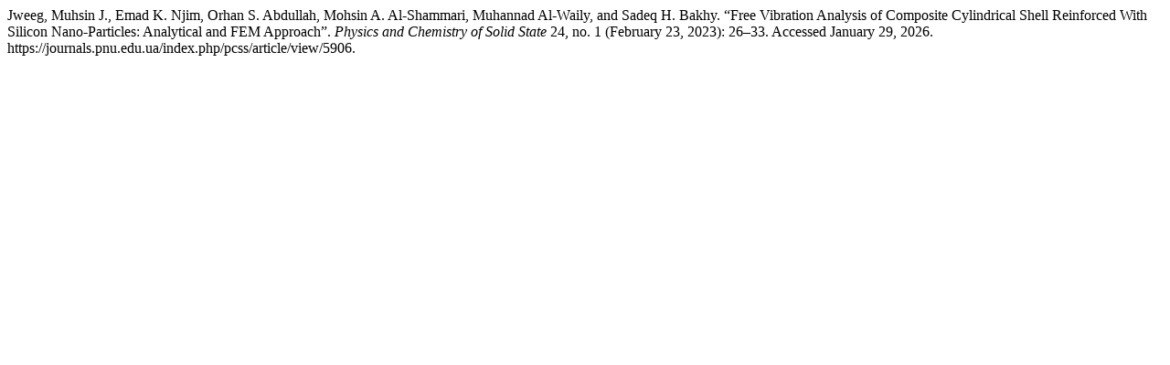

--- FILE ---
content_type: text/html; charset=UTF-8
request_url: https://journals.pnu.edu.ua/index.php/pcss/citationstylelanguage/get/turabian-fullnote-bibliography?submissionId=5906
body_size: 372
content:
<div class="csl-bib-body">
  <div class="csl-entry">Jweeg, Muhsin J., Emad K. Njim, Orhan S. Abdullah, Mohsin A. Al-Shammari, Muhannad Al-Waily, and Sadeq H. Bakhy. “Free Vibration Analysis of Composite Cylindrical Shell Reinforced With Silicon Nano-Particles: Analytical and FEM Approach”. <i>Physics and Chemistry of Solid State</i> 24, no. 1 (February 23, 2023): 26–33. Accessed January 29, 2026. https://journals.pnu.edu.ua/index.php/pcss/article/view/5906.</div>
</div>